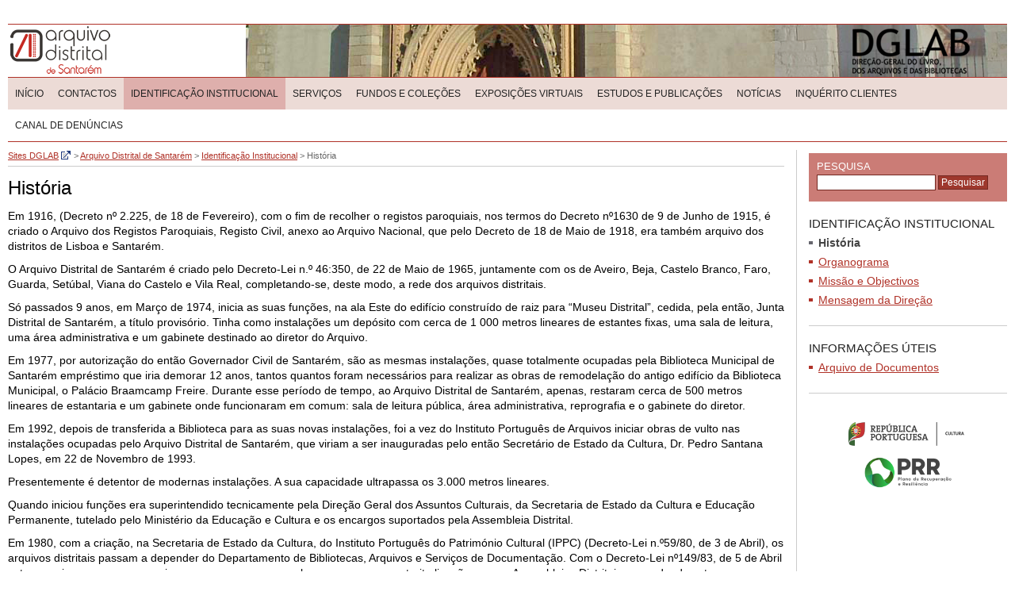

--- FILE ---
content_type: text/html; charset=UTF-8
request_url: https://adstr.dglab.gov.pt/identificacao-institucional/historia/
body_size: 11356
content:
<!DOCTYPE html PUBLIC "-//W3C//DTD XHTML 1.0 Transitional//EN" "http://www.w3.org/TR/xhtml1/DTD/xhtml1-transitional.dtd">
<html xmlns="http://www.w3.org/1999/xhtml" dir="ltr" lang="pt-PT" prefix="og: https://ogp.me/ns#"xml:lang="pt-PT">

<head profile="http://gmpg.org/xfn/11">
<meta http-equiv="Content-Type" content="text/html; charset=UTF-8" />

<meta="description" content="Arquivo Distrital de Santar&eacute;m" />
<meta name="language" content="pt" />
<meta name="keywords" content="arquivo, distrital, santar&eacute;m" />


<link rel="stylesheet" href="https://adstr.dglab.gov.pt/wp-content/themes/adstr/css/master.css" type="text/css" media="screen" />
<link rel="stylesheet" href="https://adstr.dglab.gov.pt/wp-content/themes/adstr/css/print.css" type="text/css" media="print" />
<link rel="stylesheet" href="https://adstr.dglab.gov.pt/wp-content/themes/adstr/css/iconize.css" type="text/css" media="screen" />
<!--[if lt IE 7]>
	<link rel="stylesheet" href="https://adstr.dglab.gov.pt/wp-content/themes/adstr/css/ie6.css" type="text/css" title="IE6 Hacks" media="screen" />	
<![endif]-->
<!--[if IE 7]>
	<link rel="stylesheet" href="https://adstr.dglab.gov.pt/wp-content/themes/adstr/css/ie7.css" type="text/css" title="IE7 Hacks" media="screen" />	
<![endif]-->

<link rel="alternate" type="application/rss+xml" title="Feed RSS das Notícias do Arquivo Distrital de Santarém" href="https://adstr.dglab.gov.pt/feed/" />
<link rel="pingback" href="https://adstr.dglab.gov.pt/xmlrpc.php" />
<link rel="shortcut icon" type="image/x-icon" href="https://adstr.dglab.gov.pt/wp-content/themes/adstr/favicon.ico" />


		<!-- All in One SEO 4.5.6 - aioseo.com -->
		<title>História | Arquivo Distrital de Santarém</title>
		<meta name="description" content="Em 1916, (Decreto nº 2.225, de 18 de Fevereiro), com o fim de recolher o registos paroquiais, nos termos do Decreto nº1630 de 9 de Junho de 1915, é criado o Arquivo dos Registos Paroquiais, Registo Civil, anexo ao Arquivo Nacional, que pelo Decreto de 18 de Maio de 1918, era também arquivo dos distritos" />
		<meta name="robots" content="max-image-preview:large" />
		<link rel="canonical" href="https://adstr.dglab.gov.pt/identificacao-institucional/historia/" />
		<meta name="generator" content="All in One SEO (AIOSEO) 4.5.6" />
		<meta property="og:locale" content="pt_PT" />
		<meta property="og:site_name" content="Arquivo Distrital de Santarém | Mais um site Sites DGLAB" />
		<meta property="og:type" content="article" />
		<meta property="og:title" content="História | Arquivo Distrital de Santarém" />
		<meta property="og:description" content="Em 1916, (Decreto nº 2.225, de 18 de Fevereiro), com o fim de recolher o registos paroquiais, nos termos do Decreto nº1630 de 9 de Junho de 1915, é criado o Arquivo dos Registos Paroquiais, Registo Civil, anexo ao Arquivo Nacional, que pelo Decreto de 18 de Maio de 1918, era também arquivo dos distritos" />
		<meta property="og:url" content="https://adstr.dglab.gov.pt/identificacao-institucional/historia/" />
		<meta property="article:published_time" content="2008-09-22T14:31:30+00:00" />
		<meta property="article:modified_time" content="2019-07-19T11:20:40+00:00" />
		<meta name="twitter:card" content="summary" />
		<meta name="twitter:title" content="História | Arquivo Distrital de Santarém" />
		<meta name="twitter:description" content="Em 1916, (Decreto nº 2.225, de 18 de Fevereiro), com o fim de recolher o registos paroquiais, nos termos do Decreto nº1630 de 9 de Junho de 1915, é criado o Arquivo dos Registos Paroquiais, Registo Civil, anexo ao Arquivo Nacional, que pelo Decreto de 18 de Maio de 1918, era também arquivo dos distritos" />
		<script type="application/ld+json" class="aioseo-schema">
			{"@context":"https:\/\/schema.org","@graph":[{"@type":"BreadcrumbList","@id":"https:\/\/adstr.dglab.gov.pt\/identificacao-institucional\/historia\/#breadcrumblist","itemListElement":[{"@type":"ListItem","@id":"https:\/\/adstr.dglab.gov.pt\/#listItem","position":1,"name":"In\u00edcio","item":"https:\/\/adstr.dglab.gov.pt\/","nextItem":"https:\/\/adstr.dglab.gov.pt\/identificacao-institucional\/#listItem"},{"@type":"ListItem","@id":"https:\/\/adstr.dglab.gov.pt\/identificacao-institucional\/#listItem","position":2,"name":"Identifica\u00e7\u00e3o Institucional","item":"https:\/\/adstr.dglab.gov.pt\/identificacao-institucional\/","nextItem":"https:\/\/adstr.dglab.gov.pt\/identificacao-institucional\/historia\/#listItem","previousItem":"https:\/\/adstr.dglab.gov.pt\/#listItem"},{"@type":"ListItem","@id":"https:\/\/adstr.dglab.gov.pt\/identificacao-institucional\/historia\/#listItem","position":3,"name":"Hist\u00f3ria","previousItem":"https:\/\/adstr.dglab.gov.pt\/identificacao-institucional\/#listItem"}]},{"@type":"Organization","@id":"https:\/\/adstr.dglab.gov.pt\/#organization","name":"Arquivo Distrital de Santar\u00e9m","url":"https:\/\/adstr.dglab.gov.pt\/"},{"@type":"WebPage","@id":"https:\/\/adstr.dglab.gov.pt\/identificacao-institucional\/historia\/#webpage","url":"https:\/\/adstr.dglab.gov.pt\/identificacao-institucional\/historia\/","name":"Hist\u00f3ria | Arquivo Distrital de Santar\u00e9m","description":"Em 1916, (Decreto n\u00ba 2.225, de 18 de Fevereiro), com o fim de recolher o registos paroquiais, nos termos do Decreto n\u00ba1630 de 9 de Junho de 1915, \u00e9 criado o Arquivo dos Registos Paroquiais, Registo Civil, anexo ao Arquivo Nacional, que pelo Decreto de 18 de Maio de 1918, era tamb\u00e9m arquivo dos distritos","inLanguage":"pt-PT","isPartOf":{"@id":"https:\/\/adstr.dglab.gov.pt\/#website"},"breadcrumb":{"@id":"https:\/\/adstr.dglab.gov.pt\/identificacao-institucional\/historia\/#breadcrumblist"},"datePublished":"2008-09-22T14:31:30+00:00","dateModified":"2019-07-19T11:20:40+00:00"},{"@type":"WebSite","@id":"https:\/\/adstr.dglab.gov.pt\/#website","url":"https:\/\/adstr.dglab.gov.pt\/","name":"Arquivo Distrital de Santar\u00e9m","description":"Mais um site Sites DGLAB","inLanguage":"pt-PT","publisher":{"@id":"https:\/\/adstr.dglab.gov.pt\/#organization"}}]}
		</script>
		<!-- All in One SEO -->

<link rel='dns-prefetch' href='//www.googletagmanager.com' />
<script type="text/javascript">
/* <![CDATA[ */
window._wpemojiSettings = {"baseUrl":"https:\/\/s.w.org\/images\/core\/emoji\/14.0.0\/72x72\/","ext":".png","svgUrl":"https:\/\/s.w.org\/images\/core\/emoji\/14.0.0\/svg\/","svgExt":".svg","source":{"concatemoji":"https:\/\/adstr.dglab.gov.pt\/wp-includes\/js\/wp-emoji-release.min.js?ver=6.4.7"}};
/*! This file is auto-generated */
!function(i,n){var o,s,e;function c(e){try{var t={supportTests:e,timestamp:(new Date).valueOf()};sessionStorage.setItem(o,JSON.stringify(t))}catch(e){}}function p(e,t,n){e.clearRect(0,0,e.canvas.width,e.canvas.height),e.fillText(t,0,0);var t=new Uint32Array(e.getImageData(0,0,e.canvas.width,e.canvas.height).data),r=(e.clearRect(0,0,e.canvas.width,e.canvas.height),e.fillText(n,0,0),new Uint32Array(e.getImageData(0,0,e.canvas.width,e.canvas.height).data));return t.every(function(e,t){return e===r[t]})}function u(e,t,n){switch(t){case"flag":return n(e,"\ud83c\udff3\ufe0f\u200d\u26a7\ufe0f","\ud83c\udff3\ufe0f\u200b\u26a7\ufe0f")?!1:!n(e,"\ud83c\uddfa\ud83c\uddf3","\ud83c\uddfa\u200b\ud83c\uddf3")&&!n(e,"\ud83c\udff4\udb40\udc67\udb40\udc62\udb40\udc65\udb40\udc6e\udb40\udc67\udb40\udc7f","\ud83c\udff4\u200b\udb40\udc67\u200b\udb40\udc62\u200b\udb40\udc65\u200b\udb40\udc6e\u200b\udb40\udc67\u200b\udb40\udc7f");case"emoji":return!n(e,"\ud83e\udef1\ud83c\udffb\u200d\ud83e\udef2\ud83c\udfff","\ud83e\udef1\ud83c\udffb\u200b\ud83e\udef2\ud83c\udfff")}return!1}function f(e,t,n){var r="undefined"!=typeof WorkerGlobalScope&&self instanceof WorkerGlobalScope?new OffscreenCanvas(300,150):i.createElement("canvas"),a=r.getContext("2d",{willReadFrequently:!0}),o=(a.textBaseline="top",a.font="600 32px Arial",{});return e.forEach(function(e){o[e]=t(a,e,n)}),o}function t(e){var t=i.createElement("script");t.src=e,t.defer=!0,i.head.appendChild(t)}"undefined"!=typeof Promise&&(o="wpEmojiSettingsSupports",s=["flag","emoji"],n.supports={everything:!0,everythingExceptFlag:!0},e=new Promise(function(e){i.addEventListener("DOMContentLoaded",e,{once:!0})}),new Promise(function(t){var n=function(){try{var e=JSON.parse(sessionStorage.getItem(o));if("object"==typeof e&&"number"==typeof e.timestamp&&(new Date).valueOf()<e.timestamp+604800&&"object"==typeof e.supportTests)return e.supportTests}catch(e){}return null}();if(!n){if("undefined"!=typeof Worker&&"undefined"!=typeof OffscreenCanvas&&"undefined"!=typeof URL&&URL.createObjectURL&&"undefined"!=typeof Blob)try{var e="postMessage("+f.toString()+"("+[JSON.stringify(s),u.toString(),p.toString()].join(",")+"));",r=new Blob([e],{type:"text/javascript"}),a=new Worker(URL.createObjectURL(r),{name:"wpTestEmojiSupports"});return void(a.onmessage=function(e){c(n=e.data),a.terminate(),t(n)})}catch(e){}c(n=f(s,u,p))}t(n)}).then(function(e){for(var t in e)n.supports[t]=e[t],n.supports.everything=n.supports.everything&&n.supports[t],"flag"!==t&&(n.supports.everythingExceptFlag=n.supports.everythingExceptFlag&&n.supports[t]);n.supports.everythingExceptFlag=n.supports.everythingExceptFlag&&!n.supports.flag,n.DOMReady=!1,n.readyCallback=function(){n.DOMReady=!0}}).then(function(){return e}).then(function(){var e;n.supports.everything||(n.readyCallback(),(e=n.source||{}).concatemoji?t(e.concatemoji):e.wpemoji&&e.twemoji&&(t(e.twemoji),t(e.wpemoji)))}))}((window,document),window._wpemojiSettings);
/* ]]> */
</script>
<style id='wp-emoji-styles-inline-css' type='text/css'>

	img.wp-smiley, img.emoji {
		display: inline !important;
		border: none !important;
		box-shadow: none !important;
		height: 1em !important;
		width: 1em !important;
		margin: 0 0.07em !important;
		vertical-align: -0.1em !important;
		background: none !important;
		padding: 0 !important;
	}
</style>
<link rel='stylesheet' id='wp-block-library-css' href='https://adstr.dglab.gov.pt/wp-includes/css/dist/block-library/style.min.css?ver=6.4.7' type='text/css' media='all' />
<style id='wp-block-library-inline-css' type='text/css'>
.has-text-align-justify{text-align:justify;}
</style>
<link rel='stylesheet' id='mediaelement-css' href='https://adstr.dglab.gov.pt/wp-includes/js/mediaelement/mediaelementplayer-legacy.min.css?ver=4.2.17' type='text/css' media='all' />
<link rel='stylesheet' id='wp-mediaelement-css' href='https://adstr.dglab.gov.pt/wp-includes/js/mediaelement/wp-mediaelement.min.css?ver=6.4.7' type='text/css' media='all' />
<style id='jetpack-sharing-buttons-style-inline-css' type='text/css'>
.jetpack-sharing-buttons__services-list{display:flex;flex-direction:row;flex-wrap:wrap;gap:0;list-style-type:none;margin:5px;padding:0}.jetpack-sharing-buttons__services-list.has-small-icon-size{font-size:12px}.jetpack-sharing-buttons__services-list.has-normal-icon-size{font-size:16px}.jetpack-sharing-buttons__services-list.has-large-icon-size{font-size:24px}.jetpack-sharing-buttons__services-list.has-huge-icon-size{font-size:36px}@media print{.jetpack-sharing-buttons__services-list{display:none!important}}ul.jetpack-sharing-buttons__services-list.has-background{padding:1.25em 2.375em}
</style>
<style id='classic-theme-styles-inline-css' type='text/css'>
/*! This file is auto-generated */
.wp-block-button__link{color:#fff;background-color:#32373c;border-radius:9999px;box-shadow:none;text-decoration:none;padding:calc(.667em + 2px) calc(1.333em + 2px);font-size:1.125em}.wp-block-file__button{background:#32373c;color:#fff;text-decoration:none}
</style>
<style id='global-styles-inline-css' type='text/css'>
body{--wp--preset--color--black: #000000;--wp--preset--color--cyan-bluish-gray: #abb8c3;--wp--preset--color--white: #ffffff;--wp--preset--color--pale-pink: #f78da7;--wp--preset--color--vivid-red: #cf2e2e;--wp--preset--color--luminous-vivid-orange: #ff6900;--wp--preset--color--luminous-vivid-amber: #fcb900;--wp--preset--color--light-green-cyan: #7bdcb5;--wp--preset--color--vivid-green-cyan: #00d084;--wp--preset--color--pale-cyan-blue: #8ed1fc;--wp--preset--color--vivid-cyan-blue: #0693e3;--wp--preset--color--vivid-purple: #9b51e0;--wp--preset--gradient--vivid-cyan-blue-to-vivid-purple: linear-gradient(135deg,rgba(6,147,227,1) 0%,rgb(155,81,224) 100%);--wp--preset--gradient--light-green-cyan-to-vivid-green-cyan: linear-gradient(135deg,rgb(122,220,180) 0%,rgb(0,208,130) 100%);--wp--preset--gradient--luminous-vivid-amber-to-luminous-vivid-orange: linear-gradient(135deg,rgba(252,185,0,1) 0%,rgba(255,105,0,1) 100%);--wp--preset--gradient--luminous-vivid-orange-to-vivid-red: linear-gradient(135deg,rgba(255,105,0,1) 0%,rgb(207,46,46) 100%);--wp--preset--gradient--very-light-gray-to-cyan-bluish-gray: linear-gradient(135deg,rgb(238,238,238) 0%,rgb(169,184,195) 100%);--wp--preset--gradient--cool-to-warm-spectrum: linear-gradient(135deg,rgb(74,234,220) 0%,rgb(151,120,209) 20%,rgb(207,42,186) 40%,rgb(238,44,130) 60%,rgb(251,105,98) 80%,rgb(254,248,76) 100%);--wp--preset--gradient--blush-light-purple: linear-gradient(135deg,rgb(255,206,236) 0%,rgb(152,150,240) 100%);--wp--preset--gradient--blush-bordeaux: linear-gradient(135deg,rgb(254,205,165) 0%,rgb(254,45,45) 50%,rgb(107,0,62) 100%);--wp--preset--gradient--luminous-dusk: linear-gradient(135deg,rgb(255,203,112) 0%,rgb(199,81,192) 50%,rgb(65,88,208) 100%);--wp--preset--gradient--pale-ocean: linear-gradient(135deg,rgb(255,245,203) 0%,rgb(182,227,212) 50%,rgb(51,167,181) 100%);--wp--preset--gradient--electric-grass: linear-gradient(135deg,rgb(202,248,128) 0%,rgb(113,206,126) 100%);--wp--preset--gradient--midnight: linear-gradient(135deg,rgb(2,3,129) 0%,rgb(40,116,252) 100%);--wp--preset--font-size--small: 13px;--wp--preset--font-size--medium: 20px;--wp--preset--font-size--large: 36px;--wp--preset--font-size--x-large: 42px;--wp--preset--spacing--20: 0.44rem;--wp--preset--spacing--30: 0.67rem;--wp--preset--spacing--40: 1rem;--wp--preset--spacing--50: 1.5rem;--wp--preset--spacing--60: 2.25rem;--wp--preset--spacing--70: 3.38rem;--wp--preset--spacing--80: 5.06rem;--wp--preset--shadow--natural: 6px 6px 9px rgba(0, 0, 0, 0.2);--wp--preset--shadow--deep: 12px 12px 50px rgba(0, 0, 0, 0.4);--wp--preset--shadow--sharp: 6px 6px 0px rgba(0, 0, 0, 0.2);--wp--preset--shadow--outlined: 6px 6px 0px -3px rgba(255, 255, 255, 1), 6px 6px rgba(0, 0, 0, 1);--wp--preset--shadow--crisp: 6px 6px 0px rgba(0, 0, 0, 1);}:where(.is-layout-flex){gap: 0.5em;}:where(.is-layout-grid){gap: 0.5em;}body .is-layout-flow > .alignleft{float: left;margin-inline-start: 0;margin-inline-end: 2em;}body .is-layout-flow > .alignright{float: right;margin-inline-start: 2em;margin-inline-end: 0;}body .is-layout-flow > .aligncenter{margin-left: auto !important;margin-right: auto !important;}body .is-layout-constrained > .alignleft{float: left;margin-inline-start: 0;margin-inline-end: 2em;}body .is-layout-constrained > .alignright{float: right;margin-inline-start: 2em;margin-inline-end: 0;}body .is-layout-constrained > .aligncenter{margin-left: auto !important;margin-right: auto !important;}body .is-layout-constrained > :where(:not(.alignleft):not(.alignright):not(.alignfull)){max-width: var(--wp--style--global--content-size);margin-left: auto !important;margin-right: auto !important;}body .is-layout-constrained > .alignwide{max-width: var(--wp--style--global--wide-size);}body .is-layout-flex{display: flex;}body .is-layout-flex{flex-wrap: wrap;align-items: center;}body .is-layout-flex > *{margin: 0;}body .is-layout-grid{display: grid;}body .is-layout-grid > *{margin: 0;}:where(.wp-block-columns.is-layout-flex){gap: 2em;}:where(.wp-block-columns.is-layout-grid){gap: 2em;}:where(.wp-block-post-template.is-layout-flex){gap: 1.25em;}:where(.wp-block-post-template.is-layout-grid){gap: 1.25em;}.has-black-color{color: var(--wp--preset--color--black) !important;}.has-cyan-bluish-gray-color{color: var(--wp--preset--color--cyan-bluish-gray) !important;}.has-white-color{color: var(--wp--preset--color--white) !important;}.has-pale-pink-color{color: var(--wp--preset--color--pale-pink) !important;}.has-vivid-red-color{color: var(--wp--preset--color--vivid-red) !important;}.has-luminous-vivid-orange-color{color: var(--wp--preset--color--luminous-vivid-orange) !important;}.has-luminous-vivid-amber-color{color: var(--wp--preset--color--luminous-vivid-amber) !important;}.has-light-green-cyan-color{color: var(--wp--preset--color--light-green-cyan) !important;}.has-vivid-green-cyan-color{color: var(--wp--preset--color--vivid-green-cyan) !important;}.has-pale-cyan-blue-color{color: var(--wp--preset--color--pale-cyan-blue) !important;}.has-vivid-cyan-blue-color{color: var(--wp--preset--color--vivid-cyan-blue) !important;}.has-vivid-purple-color{color: var(--wp--preset--color--vivid-purple) !important;}.has-black-background-color{background-color: var(--wp--preset--color--black) !important;}.has-cyan-bluish-gray-background-color{background-color: var(--wp--preset--color--cyan-bluish-gray) !important;}.has-white-background-color{background-color: var(--wp--preset--color--white) !important;}.has-pale-pink-background-color{background-color: var(--wp--preset--color--pale-pink) !important;}.has-vivid-red-background-color{background-color: var(--wp--preset--color--vivid-red) !important;}.has-luminous-vivid-orange-background-color{background-color: var(--wp--preset--color--luminous-vivid-orange) !important;}.has-luminous-vivid-amber-background-color{background-color: var(--wp--preset--color--luminous-vivid-amber) !important;}.has-light-green-cyan-background-color{background-color: var(--wp--preset--color--light-green-cyan) !important;}.has-vivid-green-cyan-background-color{background-color: var(--wp--preset--color--vivid-green-cyan) !important;}.has-pale-cyan-blue-background-color{background-color: var(--wp--preset--color--pale-cyan-blue) !important;}.has-vivid-cyan-blue-background-color{background-color: var(--wp--preset--color--vivid-cyan-blue) !important;}.has-vivid-purple-background-color{background-color: var(--wp--preset--color--vivid-purple) !important;}.has-black-border-color{border-color: var(--wp--preset--color--black) !important;}.has-cyan-bluish-gray-border-color{border-color: var(--wp--preset--color--cyan-bluish-gray) !important;}.has-white-border-color{border-color: var(--wp--preset--color--white) !important;}.has-pale-pink-border-color{border-color: var(--wp--preset--color--pale-pink) !important;}.has-vivid-red-border-color{border-color: var(--wp--preset--color--vivid-red) !important;}.has-luminous-vivid-orange-border-color{border-color: var(--wp--preset--color--luminous-vivid-orange) !important;}.has-luminous-vivid-amber-border-color{border-color: var(--wp--preset--color--luminous-vivid-amber) !important;}.has-light-green-cyan-border-color{border-color: var(--wp--preset--color--light-green-cyan) !important;}.has-vivid-green-cyan-border-color{border-color: var(--wp--preset--color--vivid-green-cyan) !important;}.has-pale-cyan-blue-border-color{border-color: var(--wp--preset--color--pale-cyan-blue) !important;}.has-vivid-cyan-blue-border-color{border-color: var(--wp--preset--color--vivid-cyan-blue) !important;}.has-vivid-purple-border-color{border-color: var(--wp--preset--color--vivid-purple) !important;}.has-vivid-cyan-blue-to-vivid-purple-gradient-background{background: var(--wp--preset--gradient--vivid-cyan-blue-to-vivid-purple) !important;}.has-light-green-cyan-to-vivid-green-cyan-gradient-background{background: var(--wp--preset--gradient--light-green-cyan-to-vivid-green-cyan) !important;}.has-luminous-vivid-amber-to-luminous-vivid-orange-gradient-background{background: var(--wp--preset--gradient--luminous-vivid-amber-to-luminous-vivid-orange) !important;}.has-luminous-vivid-orange-to-vivid-red-gradient-background{background: var(--wp--preset--gradient--luminous-vivid-orange-to-vivid-red) !important;}.has-very-light-gray-to-cyan-bluish-gray-gradient-background{background: var(--wp--preset--gradient--very-light-gray-to-cyan-bluish-gray) !important;}.has-cool-to-warm-spectrum-gradient-background{background: var(--wp--preset--gradient--cool-to-warm-spectrum) !important;}.has-blush-light-purple-gradient-background{background: var(--wp--preset--gradient--blush-light-purple) !important;}.has-blush-bordeaux-gradient-background{background: var(--wp--preset--gradient--blush-bordeaux) !important;}.has-luminous-dusk-gradient-background{background: var(--wp--preset--gradient--luminous-dusk) !important;}.has-pale-ocean-gradient-background{background: var(--wp--preset--gradient--pale-ocean) !important;}.has-electric-grass-gradient-background{background: var(--wp--preset--gradient--electric-grass) !important;}.has-midnight-gradient-background{background: var(--wp--preset--gradient--midnight) !important;}.has-small-font-size{font-size: var(--wp--preset--font-size--small) !important;}.has-medium-font-size{font-size: var(--wp--preset--font-size--medium) !important;}.has-large-font-size{font-size: var(--wp--preset--font-size--large) !important;}.has-x-large-font-size{font-size: var(--wp--preset--font-size--x-large) !important;}
.wp-block-navigation a:where(:not(.wp-element-button)){color: inherit;}
:where(.wp-block-post-template.is-layout-flex){gap: 1.25em;}:where(.wp-block-post-template.is-layout-grid){gap: 1.25em;}
:where(.wp-block-columns.is-layout-flex){gap: 2em;}:where(.wp-block-columns.is-layout-grid){gap: 2em;}
.wp-block-pullquote{font-size: 1.5em;line-height: 1.6;}
</style>
<link rel='stylesheet' id='contact-form-7-css' href='https://adstr.dglab.gov.pt/wp-content/plugins/contact-form-7/includes/css/styles.css?ver=5.8.7' type='text/css' media='all' />
<link rel='stylesheet' id='foobox-free-min-css' href='https://adstr.dglab.gov.pt/wp-content/plugins/foobox-image-lightbox/free/css/foobox.free.min.css?ver=2.7.27' type='text/css' media='all' />
<link rel='stylesheet' id='bg-shce-genericons-css' href='https://adstr.dglab.gov.pt/wp-content/plugins/show-hidecollapse-expand/assets/css/genericons/genericons.css?ver=6.4.7' type='text/css' media='all' />
<link rel='stylesheet' id='bg-show-hide-css' href='https://adstr.dglab.gov.pt/wp-content/plugins/show-hidecollapse-expand/assets/css/bg-show-hide.css?ver=6.4.7' type='text/css' media='all' />
<link rel='stylesheet' id='page-list-style-css' href='https://adstr.dglab.gov.pt/wp-content/plugins/sitemap/css/page-list.css?ver=4.3' type='text/css' media='all' />
<link rel='stylesheet' id='sm-style-css' href='https://adstr.dglab.gov.pt/wp-content/plugins/wp-show-more/wpsm-style.css?ver=6.4.7' type='text/css' media='all' />
<link rel='stylesheet' id='dashicons-css' href='https://adstr.dglab.gov.pt/wp-includes/css/dashicons.min.css?ver=6.4.7' type='text/css' media='all' />
<link rel='stylesheet' id='cleaner-gallery-css' href='https://adstr.dglab.gov.pt/wp-content/plugins/cleaner-gallery/css/gallery.min.css?ver=20130526' type='text/css' media='all' />
<link rel='stylesheet' id='__EPYT__style-css' href='https://adstr.dglab.gov.pt/wp-content/plugins/youtube-embed-plus/styles/ytprefs.min.css?ver=14.2.1' type='text/css' media='all' />
<style id='__EPYT__style-inline-css' type='text/css'>

                .epyt-gallery-thumb {
                        width: 33.333%;
                }
                
</style>
<script type="text/javascript" src="https://adstr.dglab.gov.pt/wp-content/plugins/jquery-updater/js/jquery-3.7.1.min.js?ver=3.7.1" id="jquery-core-js"></script>
<script type="text/javascript" src="https://adstr.dglab.gov.pt/wp-content/plugins/jquery-updater/js/jquery-migrate-3.4.1.min.js?ver=3.4.1" id="jquery-migrate-js"></script>
<script type="text/javascript" id="foobox-free-min-js-before">
/* <![CDATA[ */
/* Run FooBox FREE (v2.7.27) */
var FOOBOX = window.FOOBOX = {
	ready: true,
	disableOthers: false,
	o: {wordpress: { enabled: true }, countMessage:'image %index of %total', captions: { dataTitle: ["captionTitle","title"], dataDesc: ["captionDesc","description"] }, excludes:'.fbx-link,.nofoobox,.nolightbox,a[href*="pinterest.com/pin/create/button/"]', affiliate : { enabled: false }},
	selectors: [
		".foogallery-container.foogallery-lightbox-foobox", ".foogallery-container.foogallery-lightbox-foobox-free", ".gallery", ".wp-block-gallery", ".wp-caption", ".wp-block-image", "a:has(img[class*=wp-image-])", ".foobox"
	],
	pre: function( $ ){
		// Custom JavaScript (Pre)
		
	},
	post: function( $ ){
		// Custom JavaScript (Post)
		
		// Custom Captions Code
		
	},
	custom: function( $ ){
		// Custom Extra JS
		
	}
};
/* ]]> */
</script>
<script type="text/javascript" src="https://adstr.dglab.gov.pt/wp-content/plugins/foobox-image-lightbox/free/js/foobox.free.min.js?ver=2.7.27" id="foobox-free-min-js"></script>

<!-- Google tag (gtag.js) snippet added by Site Kit -->
<!-- Google Analytics snippet added by Site Kit -->
<script type="text/javascript" src="https://www.googletagmanager.com/gtag/js?id=G-ZMN649Y2BQ" id="google_gtagjs-js" async></script>
<script type="text/javascript" id="google_gtagjs-js-after">
/* <![CDATA[ */
window.dataLayer = window.dataLayer || [];function gtag(){dataLayer.push(arguments);}
gtag("set","linker",{"domains":["adstr.dglab.gov.pt"]});
gtag("js", new Date());
gtag("set", "developer_id.dZTNiMT", true);
gtag("config", "G-ZMN649Y2BQ");
/* ]]> */
</script>
<script type="text/javascript" id="__ytprefs__-js-extra">
/* <![CDATA[ */
var _EPYT_ = {"ajaxurl":"https:\/\/adstr.dglab.gov.pt\/wp-admin\/admin-ajax.php","security":"861b7568c7","gallery_scrolloffset":"20","eppathtoscripts":"https:\/\/adstr.dglab.gov.pt\/wp-content\/plugins\/youtube-embed-plus\/scripts\/","eppath":"https:\/\/adstr.dglab.gov.pt\/wp-content\/plugins\/youtube-embed-plus\/","epresponsiveselector":"[\"iframe.__youtube_prefs_widget__\"]","epdovol":"1","version":"14.2.1","evselector":"iframe.__youtube_prefs__[src], iframe[src*=\"youtube.com\/embed\/\"], iframe[src*=\"youtube-nocookie.com\/embed\/\"]","ajax_compat":"","maxres_facade":"eager","ytapi_load":"light","pause_others":"","stopMobileBuffer":"1","facade_mode":"","not_live_on_channel":"","vi_active":"","vi_js_posttypes":[]};
/* ]]> */
</script>
<script type="text/javascript" src="https://adstr.dglab.gov.pt/wp-content/plugins/youtube-embed-plus/scripts/ytprefs.min.js?ver=14.2.1" id="__ytprefs__-js"></script>
<link rel="https://api.w.org/" href="https://adstr.dglab.gov.pt/wp-json/" /><link rel="alternate" type="application/json" href="https://adstr.dglab.gov.pt/wp-json/wp/v2/pages/6" /><link rel="EditURI" type="application/rsd+xml" title="RSD" href="https://adstr.dglab.gov.pt/xmlrpc.php?rsd" />
<meta name="generator" content="WordPress 6.4.7" />
<link rel='shortlink' href='https://adstr.dglab.gov.pt/?p=6' />
<link rel="alternate" type="application/json+oembed" href="https://adstr.dglab.gov.pt/wp-json/oembed/1.0/embed?url=https%3A%2F%2Fadstr.dglab.gov.pt%2Fidentificacao-institucional%2Fhistoria%2F" />
<link rel="alternate" type="text/xml+oembed" href="https://adstr.dglab.gov.pt/wp-json/oembed/1.0/embed?url=https%3A%2F%2Fadstr.dglab.gov.pt%2Fidentificacao-institucional%2Fhistoria%2F&#038;format=xml" />
		<meta name="DC.publisher" content="Arquivo Distrital de Santarém" />
		<meta name="DC.publisher.url" content="http://adstr.dglab.gov.pt/" />
		<meta name="DC.title" content="História" />
		<meta name="DC.identifier" content="https://adstr.dglab.gov.pt/identificacao-institucional/historia/" />
		<meta name="DC.date.created" scheme="WTN8601" content="2008-09-22T14:31:30" />
		<meta name="DC.created" scheme="WTN8601" content="2008-09-22T14:31:30" />
		<meta name="DC.date" scheme="WTN8601" content="2008-09-22T14:31:30" />
		<meta name="DC.creator.name" content="adstradmin" />
		<meta name="DC.creator" content="adstradmin" />
		<meta name="DC.rights.rightsHolder" content="adstradmin" />		
		<meta name="DC.language" content="pt-PT" scheme="rfc1766" />
<meta name="generator" content="Site Kit by Google 1.170.0" /><script>
(function() {
	(function (i, s, o, g, r, a, m) {
		i['GoogleAnalyticsObject'] = r;
		i[r] = i[r] || function () {
				(i[r].q = i[r].q || []).push(arguments)
			}, i[r].l = 1 * new Date();
		a = s.createElement(o),
			m = s.getElementsByTagName(o)[0];
		a.async = 1;
		a.src = g;
		m.parentNode.insertBefore(a, m)
	})(window, document, 'script', 'https://google-analytics.com/analytics.js', 'ga');

	ga('create', 'G-ZMN649Y2BQ', 'auto');
			ga('send', 'pageview');
	})();
</script>
<link rel="icon" href="https://adstr.dglab.gov.pt/wp-content/uploads/sites/3/2023/04/cropped-logo_adstr-32x32.png" sizes="32x32" />
<link rel="icon" href="https://adstr.dglab.gov.pt/wp-content/uploads/sites/3/2023/04/cropped-logo_adstr-192x192.png" sizes="192x192" />
<link rel="apple-touch-icon" href="https://adstr.dglab.gov.pt/wp-content/uploads/sites/3/2023/04/cropped-logo_adstr-180x180.png" />
<meta name="msapplication-TileImage" content="https://adstr.dglab.gov.pt/wp-content/uploads/sites/3/2023/04/cropped-logo_adstr-270x270.png" />
<style type="text/css">/** Mega Menu CSS: fs **/</style>

<script src="https://adstr.dglab.gov.pt/wp-content/themes/dgarq/js/jquery.pack.js" type="text/javascript"></script>
<script type="text/javascript" charset="utf-8">
     jQuery.noConflict();
</script>
<script src="https://adstr.dglab.gov.pt/wp-content/themes/dgarq/js/jquery.bgiframe.js" type="text/javascript"></script>
<script src="https://adstr.dglab.gov.pt/wp-content/themes/dgarq/js/jquery.positionBy.js" type="text/javascript"></script>
<script src="https://adstr.dglab.gov.pt/wp-content/themes/dgarq/js/jquery.dimensions.js" type="text/javascript"></script>
<script src="https://adstr.dglab.gov.pt/wp-content/themes/dgarq/js/jquery.jdMenu.js" type="text/javascript"></script>
<script src="https://adstr.dglab.gov.pt/wp-content/themes/dgarq/js/dgarq.js" type="text/javascript"></script>


</head>
<body>
	<div id="acessibilidade">
		<a href="#contents" title="Saltar os menus e ir directamente para os conteúdos">Saltar os Menus</a>
	</div>
	
	<div id="header">
		<div id="logo"><h1><a href="http://adstr.dglab.gov.pt/" title="Ir para a página inicial do Arquivo Distrital de Santarém">Arquivo Distrital de Santarém</a></h1></div>
		<div id="header_img"></div>
	</div>

    <div id="menu" class="menu-principal-container"><ul id="menu-principal" class="jd_menu"><li id="menu-item-379" class="menu-item menu-item-type-post_type menu-item-object-page menu-item-home menu-item-379"><a href="https://adstr.dglab.gov.pt/">Início</a></li>
<li id="menu-item-380" class="menu-item menu-item-type-post_type menu-item-object-page menu-item-380"><a href="https://adstr.dglab.gov.pt/contactos/">Contactos</a></li>
<li id="menu-item-381" class="menu-item menu-item-type-post_type menu-item-object-page current-page-ancestor current-menu-ancestor current-menu-parent current-page-parent current_page_parent current_page_ancestor menu-item-has-children menu-item-381"><a href="https://adstr.dglab.gov.pt/identificacao-institucional/">Identificação Institucional</a>
<ul class="sub-menu">
	<li id="menu-item-382" class="menu-item menu-item-type-post_type menu-item-object-page current-menu-item page_item page-item-6 current_page_item menu-item-382"><a href="https://adstr.dglab.gov.pt/identificacao-institucional/historia/" aria-current="page">História</a></li>
	<li id="menu-item-383" class="menu-item menu-item-type-post_type menu-item-object-page menu-item-383"><a href="https://adstr.dglab.gov.pt/identificacao-institucional/organograma/">Organograma</a></li>
	<li id="menu-item-384" class="menu-item menu-item-type-post_type menu-item-object-page menu-item-384"><a href="https://adstr.dglab.gov.pt/identificacao-institucional/missao-e-objectivos/">Missão e Objectivos</a></li>
	<li id="menu-item-385" class="menu-item menu-item-type-post_type menu-item-object-page menu-item-385"><a href="https://adstr.dglab.gov.pt/identificacao-institucional/mensagme-da-direccao/">Mensagem da Direção</a></li>
</ul>
</li>
<li id="menu-item-386" class="menu-item menu-item-type-post_type menu-item-object-page menu-item-has-children menu-item-386"><a href="https://adstr.dglab.gov.pt/servicos/">Serviços</a>
<ul class="sub-menu">
	<li id="menu-item-809" class="menu-item menu-item-type-post_type menu-item-object-page menu-item-809"><a href="https://adstr.dglab.gov.pt/servicos/servicos-em-linha/">Serviços em linha</a></li>
	<li id="menu-item-387" class="menu-item menu-item-type-post_type menu-item-object-page menu-item-387"><a href="https://adstr.dglab.gov.pt/servicos/leitura-e-referencia/">Leitura e Referência</a></li>
	<li id="menu-item-391" class="menu-item menu-item-type-post_type menu-item-object-page menu-item-391"><a href="https://adstr.dglab.gov.pt/servicos/visitas/">Visitas</a></li>
	<li id="menu-item-393" class="menu-item menu-item-type-post_type menu-item-object-page menu-item-393"><a href="https://adstr.dglab.gov.pt/servicos/aquisicoes/">Aquisições</a></li>
</ul>
</li>
<li id="menu-item-394" class="menu-item menu-item-type-post_type menu-item-object-page menu-item-has-children menu-item-394"><a href="https://adstr.dglab.gov.pt/fundos-e-coleccoes/">Fundos e Coleções</a>
<ul class="sub-menu">
	<li id="menu-item-767" class="menu-item menu-item-type-post_type menu-item-object-page menu-item-767"><a href="https://adstr.dglab.gov.pt/fundos-e-coleccoes/paroquiais-2/">PAROQUIAIS</a></li>
	<li id="menu-item-825" class="menu-item menu-item-type-post_type menu-item-object-page menu-item-825"><a href="https://adstr.dglab.gov.pt/fundos-e-coleccoes/notariais/">NOTARIAIS</a></li>
</ul>
</li>
<li id="menu-item-1173" class="menu-item menu-item-type-post_type menu-item-object-page menu-item-1173"><a href="https://adstr.dglab.gov.pt/exposicoes-vituais/">Exposições virtuais</a></li>
<li id="menu-item-3258" class="menu-item menu-item-type-post_type menu-item-object-page menu-item-3258"><a href="https://adstr.dglab.gov.pt/estudos-e-publicacoes/">Estudos e Publicações</a></li>
<li id="menu-item-395" class="menu-item menu-item-type-post_type menu-item-object-page menu-item-395"><a href="https://adstr.dglab.gov.pt/noticias/">Notícias</a></li>
<li id="menu-item-396" class="menu-item menu-item-type-post_type menu-item-object-page menu-item-396"><a href="https://adstr.dglab.gov.pt/inquerito-clientes/">Inquérito Clientes</a></li>
<li id="menu-item-1986" class="menu-item menu-item-type-custom menu-item-object-custom menu-item-1986"><a href="https://dglab.gov.pt/canal-de-denuncias/">CANAL DE DENÚNCIAS</a></li>
</ul></div>
	<!-- <div id="menu"><ul class="jd_menu"></ul></div> -->
	
	<div id="main">
			<div id="contents">
			<div id="breadcrumbs">
				<p>
				<!-- Breadcrumb NavXT 7.3.0 -->
<span property="itemListElement" typeof="ListItem"><a property="item" typeof="WebPage" title="Go to Sites DGLAB." href="https://dglab.gov.pt" class="main-home" ><span property="name">Sites DGLAB</span></a><meta property="position" content="1"></span> &gt; <span property="itemListElement" typeof="ListItem"><a property="item" typeof="WebPage" title="Go to Arquivo Distrital de Santarém." href="https://adstr.dglab.gov.pt" class="home" ><span property="name">Arquivo Distrital de Santarém</span></a><meta property="position" content="2"></span> &gt; <span property="itemListElement" typeof="ListItem"><a property="item" typeof="WebPage" title="Go to Identificação Institucional." href="https://adstr.dglab.gov.pt/identificacao-institucional/" class="post post-page" ><span property="name">Identificação Institucional</span></a><meta property="position" content="3"></span> &gt; <span property="itemListElement" typeof="ListItem"><span property="name" class="post post-page current-item">História</span><meta property="url" content="https://adstr.dglab.gov.pt/identificacao-institucional/historia/"><meta property="position" content="4"></span>				</p>
			</div>
							<h1>História</h1>
				<p>Em 1916, (Decreto nº 2.225, de 18 de Fevereiro), com o fim de recolher o registos paroquiais, nos termos do Decreto nº1630 de 9 de Junho de 1915, é criado o Arquivo dos Registos Paroquiais, Registo Civil, anexo ao Arquivo Nacional, que pelo Decreto de 18 de Maio de 1918, era também arquivo dos distritos de Lisboa e Santarém.</p>
<p>O Arquivo Distrital de Santarém é criado pelo Decreto-Lei n.º 46:350, de 22 de Maio de 1965, juntamente com os de Aveiro, Beja, Castelo Branco, Faro, Guarda, Setúbal, Viana do Castelo e Vila Real, completando-se, deste modo, a rede dos arquivos distritais.</p>
<p>Só passados 9 anos, em Março de 1974, inicia as suas funções, na ala Este do edifício construído de raiz para “Museu Distrital”, cedida, pela então, Junta Distrital de Santarém, a título provisório. Tinha como instalações um depósito com cerca de 1 000 metros lineares de estantes fixas, uma sala de leitura, uma área administrativa e um gabinete destinado ao diretor do Arquivo.</p>
<p>Em 1977, por autorização do então Governador Civil de Santarém, são as mesmas instalações, quase totalmente ocupadas pela Biblioteca Municipal de Santarém empréstimo que iria demorar 12 anos, tantos quantos foram necessários para realizar as obras de remodelação do antigo edifício da Biblioteca Municipal, o Palácio Braamcamp Freire. Durante esse período de tempo, ao Arquivo Distrital de Santarém, apenas, restaram cerca de 500 metros lineares de estantaria e um gabinete onde funcionaram em comum: sala de leitura pública, área administrativa, reprografia e o gabinete do diretor.</p>
<p>Em 1992, depois de transferida a Biblioteca para as suas novas instalações, foi a vez do Instituto Português de Arquivos iniciar obras de vulto nas instalações ocupadas pelo Arquivo Distrital de Santarém, que viriam a ser inauguradas pelo então Secretário de Estado da Cultura, Dr. Pedro Santana Lopes, em 22 de Novembro de 1993.</p>
<p>Presentemente é detentor de modernas instalações. A sua capacidade ultrapassa os 3.000 metros lineares.</p>
<p>Quando iniciou funções era superintendido tecnicamente pela Direção Geral dos Assuntos Culturais, da Secretaria de Estado da Cultura e Educação Permanente, tutelado pelo Ministério da Educação e Cultura e os encargos suportados pela Assembleia Distrital.</p>
<p>Em 1980, com a criação, na Secretaria de Estado da Cultura, do Instituto Português do Património Cultural (IPPC) (Decreto-Lei n.º59/80, de 3 de Abril), os arquivos distritais passam a depender do Departamento de Bibliotecas, Arquivos e Serviços de Documentação. Com o Decreto-Lei nº149/83, de 5 de Abril este organismo passa a assumir os encargos com pessoal, mas sempre em estreita ligação com as Assembleias Distritais arrecadando estas as suas receitas. Esta ligação só deixa de existir, em 1988, com a criação do Instituto Português de Arquivos (IPA) (Decreto-Lei n.º152/88, de 29 de Abril), sob tutela da Secretaria de Estado da Cultura.</p>
<p>Em 1992, com a extinção do IPA, até Março de 2007 os arquivos distritais passam a depender do Instituto dos Arquivos Nacionais/Torre do Tombo (IAN/TT) (Decreto-Lei n.º106-G/92, de 1 de Junho), tutelados pelo Ministério da Cultura.</p>
<p>Em 2007 com a criação da Direcção-Geral de Arquivos (DGARQ), passaram a serviços seus dependentes, classificados de unidades orgânicas flexíveis de âmbito regional, com a mesma tutela (Decreto-Lei n.º93/2007, Portarias n.º372 e 394/2007, de 29 de Março), com competências definidas pelo Despacho (extracto) n.º18834/2007, de 22 de Junho.</p>
<p>No âmbito do PREMAC, em 2011 é extinto o Ministério da Cultura e os seus serviços de apoio integrados na Presidência do Conselho de Ministros, sob tutela do Secretário de Estado da Cultura na dependência direta do Primeiro Ministro. A Direção-Geral de Arquivos funde-se com a Direção-Geral do Livro e das Bibliotecas passando a designar-se Direção-Geral do Livro, dos Arquivos e das Bibliotecas (Decreto-Lei n.º 126-A/2011, de 29 de Dezembro).</p>
<p>A orgânica nuclear da Direcção-Geral do Livro, Arquivos e Bibliotecas foi publicada no DR, 1.ª série, n.º95, de 16 de maio de 2012 (Decreto-Lei n.º 103/2012, de 16 de maio).</p>
<p><a href="http://dre.pt/pdf1sdip/2012/05/09500/0253502537.pdf">http://dre.pt/pdf1sdip/2012/05/09500/0253502537.pdf</a></p>
<p>Em 2015 o Ministério foi restaurado, as suas funções alargadas continuando os seus serviços de apoio centralizados na Secretaria-Geral da Presidência do Conselho de Ministros.</p>
			
				<div class="clear"></div>

				<div id="info">
					<div class="updated">Última Actualização: 19 de Julho de 2019</div>
					<div class="social"> | <a href="#" class="print_link">Imprimir</a></div>
				</div>
			
		</div>
	</div>
		

			<div id="sidebar" class="pages">
			
			<form action="https://adstr.dglab.gov.pt/" method="get" id="pesquisa">
	<p><label for="query">Pesquisa</label><input type="text" name="s" id="query" class="query" /> <input type="submit" value="Pesquisar" class="submit" /></p>
</form>			
						<h2>Identificação Institucional</h2>			
							<ul>
			  		<li class="page_item page-item-6 current_page_item"><a href="https://adstr.dglab.gov.pt/identificacao-institucional/historia/" aria-current="page">História</a></li>
<li class="page_item page-item-8"><a href="https://adstr.dglab.gov.pt/identificacao-institucional/organograma/">Organograma</a></li>
<li class="page_item page-item-10"><a href="https://adstr.dglab.gov.pt/identificacao-institucional/missao-e-objectivos/">Missão e Objectivos</a></li>
<li class="page_item page-item-12"><a href="https://adstr.dglab.gov.pt/identificacao-institucional/mensagme-da-direccao/">Mensagem da Direção</a></li>
			  	</ul>
						
							<h2>Informações Úteis</h2>
			
				<ul>
					<li class="page_item page-item-36"><a href="https://adstr.dglab.gov.pt/informacoes-uteis/arquivo-de-documentos/">Arquivo de Documentos</a></li>
				</ul>
						
			<div id="mc"><p><a href="http://www.portugal.gov.pt/pt/ministerios/mc/equipa.aspx" title="Ir para o sítio do Ministério da Cultura">Ministério da Cultura</a></p></div>
			<div style="text-align: center;"><a href=" https://dglab.gov.pt/plano-de-recuperacao-e-resiliencia/" target="_blank" rel="noopener"><img class="center" src="http://dglab.gov.pt/wp-content/uploads/2024/03/PRR_Logotipos-black_hor-1-e1711538602645.png" alt="" width="110" height="" align="" /></a></div></p>

		</div>
		
<div id="footer">
	<p>&copy; 2026 - Arquivo Distrital de Santarém | <a href="/mapa-do-site">Mapa do Sítio</a> | <a href="/comentarios-e-sugestoes">Comentários e Sugestões</a> | <a href="/contactos" title="contatos">Contactos</a></p>
	
	<div id="logos">

		
		<div id="log_footer"><p><a href="http://www.log.pt">log - Open Source Consulting</a></p></div>
	</div>
</div>

						<script>
				;(function ( $, window, document, undefined ) {
					$(document).ready(function() {
								});
				})( jQuery, window, document );
				</script>
			<script type="text/javascript" src="https://adstr.dglab.gov.pt/wp-content/plugins/contact-form-7/includes/swv/js/index.js?ver=5.8.7" id="swv-js"></script>
<script type="text/javascript" id="contact-form-7-js-extra">
/* <![CDATA[ */
var wpcf7 = {"api":{"root":"https:\/\/adstr.dglab.gov.pt\/wp-json\/","namespace":"contact-form-7\/v1"}};
/* ]]> */
</script>
<script type="text/javascript" src="https://adstr.dglab.gov.pt/wp-content/plugins/contact-form-7/includes/js/index.js?ver=5.8.7" id="contact-form-7-js"></script>
<script type="text/javascript" src="https://adstr.dglab.gov.pt/wp-includes/js/jquery/ui/effect.min.js?ver=1.13.2" id="jquery-effects-core-js"></script>
<script type="text/javascript" src="https://adstr.dglab.gov.pt/wp-includes/js/jquery/ui/effect-slide.min.js?ver=1.13.2" id="jquery-effects-slide-js"></script>
<script type="text/javascript" src="https://adstr.dglab.gov.pt/wp-includes/js/jquery/ui/effect-highlight.min.js?ver=1.13.2" id="jquery-effects-highlight-js"></script>
<script type="text/javascript" src="https://adstr.dglab.gov.pt/wp-includes/js/jquery/ui/effect-fold.min.js?ver=1.13.2" id="jquery-effects-fold-js"></script>
<script type="text/javascript" src="https://adstr.dglab.gov.pt/wp-includes/js/jquery/ui/effect-blind.min.js?ver=1.13.2" id="jquery-effects-blind-js"></script>
<script type="text/javascript" id="bg-show-hide-script-js-extra">
/* <![CDATA[ */
var BG_SHCE_USE_EFFECTS = "0";
var BG_SHCE_TOGGLE_SPEED = "400";
var BG_SHCE_TOGGLE_OPTIONS = "none";
var BG_SHCE_TOGGLE_EFFECT = "blind";
/* ]]> */
</script>
<script type="text/javascript" src="https://adstr.dglab.gov.pt/wp-content/plugins/show-hidecollapse-expand/assets/js/bg-show-hide.js?ver=6.4.7" id="bg-show-hide-script-js"></script>
<script type="text/javascript" src="https://adstr.dglab.gov.pt/wp-content/plugins/wp-show-more/wpsm-script.js?ver=1.0.1" id="sm-script-js"></script>
<script type="text/javascript" src="https://adstr.dglab.gov.pt/wp-content/plugins/youtube-embed-plus/scripts/fitvids.min.js?ver=14.2.1" id="__ytprefsfitvids__-js"></script>
<script type="text/javascript" src="https://adstr.dglab.gov.pt/wp-includes/js/hoverIntent.min.js?ver=1.10.2" id="hoverIntent-js"></script>
<script type="text/javascript" id="megamenu-js-extra">
/* <![CDATA[ */
var megamenu = {"timeout":"300","interval":"100"};
/* ]]> */
</script>
<script type="text/javascript" src="https://adstr.dglab.gov.pt/wp-content/plugins/megamenu/js/maxmegamenu.js?ver=3.3.1" id="megamenu-js"></script>
		
<script type="text/javascript">
var gaJsHost = (("https:" == document.location.protocol) ? "https://ssl." : "http://www.");
document.write(unescape("%3Cscript src='" + gaJsHost + "google-analytics.com/ga.js' type='text/javascript'%3E%3C/script%3E"));
</script>
<script type="text/javascript">
try {
var pageTracker = _gat._getTracker("UA-6614981-15");
pageTracker._trackPageview();
} catch(err) {}</script>
		
</body>
</html>


--- FILE ---
content_type: text/css
request_url: https://adstr.dglab.gov.pt/wp-content/themes/adstr/css/master.css
body_size: 4701
content:
/*
Site: Arquivo Distrital
Autor: log, Open Source Consulting - www.log.pt
*/

/* 
Cores 
Para substituir as cores, fazer "find and replace" neste documento.
As cores utilizadas neste site sao as seguintes:

Links Laranja: #B03228;
Links (hover) Laranja Escuro: #76221C;
Barras Cinzentas: #ccc;
Barras Horizontais de cor: #B03228;

Cor de Fundo do Menu Principal: #ECDBD6;
Cor de Fundo do Menu Principal (hover) e dos links na barra lateral (hover): #DEAFAC;
Cor de Fundo do Menu Principal (hover dos submenus): #CB7C76;
Cor de Fundo do Menu Principal (item selecionado): #DEAFAC;

Cor de Fundo da Barra com a imagem: #010101;

Bordas dos inputs da pesquisa: #742922;
Cor de Fundo do botao de "submit" da pesquisa: #9E382D;
Cor de Fundo do botao de "submit" da pesquisa (hover): #822E27;

Cor de Fundo dos Formularios: #F3EFE9;
Bordas dos Inputs geral: #BEBBB6;
Bordas dos inputs (hover) geral: #222;
Cor de fundo dos inputs (hover) geral: #FBFFE6;
Cor de Fundo do botao de "submit" geral: #CAC5BC;
Borda do botao de "submit" geral: #9D9992;
Cor de fundo do botao de "submit" (hover) geral: #A29F99;

Cor de fundo da Caixa de Pesquisa na barra lateral: #CB7C76;
Cor de fundo da Caixa da Newsletter na barra lateral e da caixa de informacoes no fundo das paginas: #E8DBD6;

Borda dos inputs da newsletter: #BFBBB6;

*/


/* CSS Reset */
html, body, div, span, applet, object, iframe,
h1, h2, h3, h4, h5, h6, p, blockquote, pre,
a, abbr, acronym, address, big, cite, code,
del, dfn, em, font, img, ins, kbd, q, s, samp,
small, strike, strong, sub, sup, tt, var,
b, u, i, center,
dl, dt, dd, ol, ul, li,
fieldset, form, label, legend,
table, caption, tbody, tfoot, thead, tr, th, td {
	margin: 0;
	padding: 0;
	border: 0;
	outline: 0;
	font-size: 100%;
	vertical-align: baseline;
	background: transparent;
}
body {
	line-height: 1;
}
ol, ul {
	list-style: none;
}
blockquote, q {
	quotes: none;
}
blockquote:before, blockquote:after,
q:before, q:after {
	content: '';
	content: none;
}

:focus {
	outline: 0;
}

ins {
	text-decoration: none;
}
del {
	text-decoration: line-through;
}
input {
	margin:4px 0;
	padding:0;
}

/* tables still need 'cellspacing="0"' in the markup */
table {
	border-collapse: collapse;
	border-spacing: 0;
}

/* Now for the actual site styles */
body {
	margin:10px;
	padding:0;
	background:#fff;
	font-size:62.5%;
	font-family: Arial, Helvetica, Verdana, sans-serif;
	min-width:780px;
}

/* Misc */
.clear {
	clear:both;
	height:1%;
}

hr {
	clear:both;
	border:0;
	color:#ccc;
	background-color:#ccc;
	height:1px;
	margin:20px 0;
}

blockquote {
	margin-left:20px;
	color:#666;
}

/* Links */
a:link,
a:visited {
	color:#B03228;
	text-decoration:underline;
}
a:hover,
a:active,
a:focus {
	color:#76221C;
}

/* Containers */
#acessibilidade {
	display: block;
	width: 1px; 
	height: 1px; 
	overflow: hidden;
	position: absolute; 
	left: -999em;
}

#header {
	border-bottom:1px solid #B03228;
	border-top:1px solid #B03228;
	position:relative;
	height:66px;
	margin-top:30px;
}

#main,
#main2 {
	clear:both;
	float: left;
	width: 100%;
	border-top:1px solid #B03228;
	padding:10px 0;
	line-height:1.4;
}

#main2 {
	border-top:1px solid #ccc;
}

#contents,
#contents_home {
	margin-right: 265px; /*Set right margin to RightColumnWidth*/
	font-size:1.4em;
	padding:0 15px 0 0;
	border-right:1px solid #ccc;
}

#contents_home {
	border:none;
}

#contents {
	min-height:350px;
}

#sidebar{
	float: left;
	width: 250px; /*Width of right column in pixels*/
	margin: 15px 0 15px -250px; /*Set left margin to -(RightColumnWidth) */
	padding:0 0 5px;
}

#footer {
	clear:left;
	border-top:1px solid #ccc;
	margin:20px 0;
	padding:10px 0;
	color:#666;
	font-size:1.1em;
	position:relative;
}

/* Header */
#logo {
	width: 259px;
	height: 66px;
	float:left;
}

#header_img {
	background:url(../img/header.jpg) no-repeat top right;
	margin-left:300px;
	height:66px;
}

#dgarq {
	width: 161px;
	height: 31px;
	position:absolute;
	top:10px;
	right:10px;
}	

#logo img,
#dgarq img {
	display: none;
}	

#logo h1, 
#logo h1 a, 
#logo h1 img {
	width: 259px;
	height: 66px;
}

#logo h1 { 
	background: url(../img/logo.png) no-repeat 0 0;
}

#dgarq p, 
#dgarq p a, 
#dgarq p img {
	width: 161px;
	height: 31px;
}

#dgarq p { 
	background: url(../img/dgarq.png) no-repeat 0 0;
}

#logo h1 a,
#dgarq p a {
	display: block;
	text-indent: -9999px; 
	text-decoration: none;
	border: 0;
	background: none; 
}

/* Menu */
#menu {
	font-size:1.2em;
	
}

#menu ul {
	background:#ECDBD6;
	width:100%;
	height:40px;
}

#menu ul ul {
	background:transparent;
	width:auto;
	height:auto;
}

#menu li {
	line-height:24px;
	float:left;
}

#menu li ul {
	position: absolute;
	display: none;
	z-index: 10000;
	top:0;
	left:0;
	background:#DEAFAC url(../img/submenu_bar.png) repeat-x bottom;
}

#menu li li {
	float: none;
	display:block;
	min-width:200px;
}

#menu li li li {
	min-width:200px;
	white-space:nowrap;
}

#menu li span {
	line-height:normal;
}

#menu li a {
	padding:8px 9px;
	height:24px;
	text-align:center;
	float:left;
	text-decoration:none;
	color:#222;
	text-transform: uppercase;
}

#menu li li a {
	color:#fff;
	line-height:16px;
	height:16px;
	display:block;
	float:none;
	text-align:left;
	text-transform: none;
	font-size:1.1em;
}

#menu li.current_page_item a,
#menu li.current_page_parent a,
#menu li.current_page_ancestor a {
	background:#DEAFAC;
}

#menu li a:hover,
#menu li.current_page_item a:hover,
#menu li.current_page_parent a:hover,
#menu li.current_page_ancestor a:hover,
#menu li.jdm_active a {
	color:#222;
	background:#DEAFAC;
}

#menu li.jdm_active li a {
	background:transparent;
}

#menu li li a:hover,
#menu li.current_page_item li a:hover,
#menu li.current_page_parent li a:hover,
#menu li.current_page_ancestor li a:hover {
	color:#fff;
	background:#CB7C76;
	cursor:pointer;
}

/* Search */
#sidebar #pesquisa {
	background: #CB7C76;
	padding:10px;
	margin-bottom:20px;
}

#sidebar #pesquisa label {
	display:block;
	color:#fff;
	font-size:1.3em;
	text-transform: uppercase;
}

#pesquisa input.query {
	border:1px solid #742922;
	font-size:1.2em;
	padding:2px;
	width:12em;
}

#search_bar #pesquisa input.query {
	width:14em;
}

#pesquisa input.submit {
	background:#9E382D;
	color:#fff;
	padding:1px 3px;
	font-size:1.2em;
	border:1px solid #742922;
}

#pesquisa input.submit:hover {
	cursor:pointer;
	background:#822E27;
}

#pesquisa input.query:focus,
#newsletter input.query:focus,
#contents form input:focus,
#contents form select:focus,
#contents form textarea:focus,
input:focus {
	background:#FBFFE6;
	border:1px solid #222;
}

#mc {
	width: 100%;
	height: 60px;
	text-align:center;
}	

#mc img {
	display: none;
}	

#mc p, 
#mc p a, 
#mc p img {
	width: 100%;
	height: 60px;
}

#mc p { 
	background: url(../img/sec.png) no-repeat center center;
}

#mc p a {
	display: block;
	text-indent: -9999px; 
	text-decoration: none;
	border: 0;
	background: none; 
}

/* Homepage Contents */
.image_column {
	float:left;
	width:200px;
}

.image_column img {
	margin-top:10px;
}

.text_column {
	margin-left:210px;
}

.text_column img,
.text_column .wp-caption {
	display:none;
}

#main2 h3 {
	font-size:1.5em;
	font-weight:normal;
	margin:5px 0;
	text-transform: uppercase;
	color:#222;
}

#main2 h3 img,
#sidebar h2 img {
	position:absolute;
	margin-left:5px;
}

#main2 h3 a:hover {
	cursor:pointer;
}

#main2 ul {
	font-size:1.4em;
	margin-bottom:20px;
}

#main2 li {
	list-style:none;
	padding-left:12px;
	background:url(../img/bullet.png) no-repeat left center;
}

#contents #home ul {
	font-size:.9em;
	margin:10px 0;
}

#contents #home li {
	list-style:none;
	margin:0;
	padding-left:12px;
	background:url(../img/bullet.png) no-repeat left 10px;
}

#main2 ul.noticias li,
#sidebar ul.noticias li {
	padding-left:12px;
	background:url(../img/bullet.png) no-repeat 0 5px;
	margin-bottom:10px;
	font-size:1.1em;
}

#main2 ul.noticias li.mais,
#sidebar ul.noticias li.mais {
	font-size:.95em;
	background:url(../img/bullet2.png) no-repeat 0 6px;
}

#main2 ul.noticias li.mais a,
#sidebar ul.noticias li.mais a {
	color:#666;
}

#main2 ul.noticias li.mais a:hover,
#sidebar ul.noticias li.mais a:hover {
	color:#000;
}

#main2 p.data,
#sidebar p.data {
	font-size:.8em;
	color:#666;
}

#main2 .column {
	width:30%;
	margin-right:3%;
	float:left;
}

#main2 .last {
	margin-right:0;
}

#main2 .boletim,
#sidebar .boletim {
	background:url(../img/boletim.png) no-repeat left top;
	padding-left:60px;
	height:65px;
	font-size:1.4em;
}

#sidebar .boletim {
	border-bottom:1px solid #ccc;
	margin-bottom:20px;
	padding-bottom:20px;
}

#main2 .boletim p.small,
#sidebar .boletim p.small {
	font-size:.8em;
	color:#666;
}

span.small,
span.small a {
	font-size:.9em;
	color:#666;	
}

#destaque {
	border-top:1px solid #ccc;
	margin:10px 0;
}

#destaque img {
	float:left;
	margin:0 10px 10px 0;
}

#contents p.title {
	font-weight:bold;
	font-size:.9em;
	margin-bottom:0;
	color:#444;
}



/* Contents */
#contents h1 {
	font-size:1.7em;
	font-weight:normal;
	margin:10px 0;
}

#contents #home h1 {
	margin:0;
}

#contents h2 {
	font-size:1.4em;
	font-weight:normal;
	margin:10px 0;
}

#contents #home h2 {
	font-size:1.7em;
	font-weight:normal;
	margin: 0;
}

#contents #home #home_columns h2 {
	margin:0 0 10px;
	font-size:1.2em;
}

#contents h3 {
	font-size:1.2em;
	font-weight:bold;
	margin:10px 0;
}

#contents h4 {
	font-size:1.1em;
	font-weight:bold;
	margin:10px 0;
}

#contents p,
#contents_home p {
	margin: 10px 0;
}

#contents div.nota {
	margin-top:20px;
	border-top:1px solid #eee;
	padding-top:10px;
}

#contents div.notatop {
	margin-bottom:20px;
	border-bottom:1px solid #eee;
	padding-bottom:10px;
}

#contents p.nota,
#contents span.nota {
	font-size:.85em;
	color:#666;	
	margin:0;
}

#contents div.nota a img {
	border:none;
} 

.get_adobe {
	float:left;
	margin:0 10px 30px 0;
}

#contents ol,
#contents ul {
	margin: 10px 0 10px 10px;
}

#contents ul li {
	margin-left:20px;
	padding:2px 0;
	list-style-type: square;
}

#contents ol li {
	list-style-type: decimal;
	margin-left:20px;
	padding:2px 0;
}

#contents a img,
#contents img {
	border:4px solid #eee;
}

#contents a:hover img {
	border:4px solid #ccc;
}

#contents .alignleft {
	float:left;
	margin:0 15px 15px 0;
}

#contents .alignright {
	float:right;
	margin:0 0 15px 15px;
}

#contents .aligncenter {
	display: block;
	margin-left: auto;
	margin-right: auto;
}

#contents .wp-caption {
	background:#eee;
	font-size:.85em;
	color:#666
}

#contents .wp-caption p {
	padding:0 4px;
}

/* Tables */
#contents table {
	width:100%;
	margin:20px 0;
}

#contents table tr th {
	background:#666;
	color:#fff;
	font-weight:normal;
	text-align:left;
	padding:3px;
}

#contents table tr td {
	text-align:left;
	padding:3px;
	border-bottom:1px solid #ccc;
}

#contents #breadcrumbs {
	margin:0;
	font-size:.8em;
	color:#666;
}

#contents #breadcrumbs p {
	margin:0;
	padding:0 0 5px;
	border-bottom:1px solid #ccc;
}

/* Misc Contents */
.metro {
	padding-left:60px;
	background:url(../img/metro.png) no-repeat 8px 0;
	margin-bottom:20px;
}

.carris {
	padding-left:60px;
	background:url(../img/carris.png) no-repeat 0 0;
}

/* Image Gallery */
.gallery {
	margin: 20px 0;
}

.gallery-item {
	float: left;
	margin: 10px 10px 0 0;
}

.gallery-caption {
	margin-left: 0;
	font-size:.85em;
	color:#666;
	padding:0 4px 2px;
}

/* Posts */
#contents .post p.date {
	color:#666;
	font-size:.9em;
	margin-bottom:0;
	padding-bottom:0;
}

#contents .post h2 {
	margin-top:0;
	padding-top:0;
}

#contents .post p.lermais {
	margin-bottom:20px;
	padding-bottom:20px;
	border-bottom:1px solid #ccc;
}

#comments {
	border-top:1px solid #ccc;
}

#contents #comments ol {
	margin:0;
	padding:0;
}

#contents #comments ol li {
	border-bottom:1px solid #ccc;
	margin-bottom:10px;
	margin-left:0;
	list-style-position: inside;
}

/* Archives */
#contents .archive ul,
#contents .sitemap ul {
	padding:0;
	margin:0;
}

#contents .archive li,
#contents .sitemap li {
	list-style:none;
	padding:2px 0 2px 12px;
	background:url(../img/bullet.png) no-repeat 0 9px;
}

.archive .column,
#contents .column {
	float:left;
	width:45%;
}

#contents #home_columns {
	border-top:1px solid #ccc;
	padding:10px 0;
}

#contents #home_columns .column_left {
	border-right:1px solid #ccc;
	width:35%;
	float:left;
}

#contents #home_columns .column_right {
	width:62%;
	float:right;
}

#contents #home_columns .column_right img {
	float:left;
	margin:0 10px 10px 0;
}

#contents #home_columns .column {
	border-right:1px solid #ccc;
	width:49%;
}

#contents #home_columns #newsletter,
#contents #home_columns .newsletter {
	border-right:none;
	margin:0;
	padding:0;
	background:#F3EFE9;
}

#contents #home_columns .newsletter {
	float:right;
}

#contents #newsletter {
	margin:0;
	padding:10px;
}

#contents #newsletter h3 {
	color:#000;
	margin:0;
	font-weight:normal;
	padding:0;
	text-transform: uppercase;
}

#contents #home_columns h3 {
	text-transform: uppercase;
	font-weight:normal;
}

#contents #newsletter p {
	margin:8px 0;
}

#contents .newsletter p {
	margin:0;
}

#contents #newsletter input.query {
	border:1px solid #BFBBB6;
	font-size:1em;
	padding:2px;
	width:13em;
}

#contents #newsletter input.submit {
	background:#CAC5BC;
	color:#000;
	font-size:1em;
	padding:1px 3px;
	border:1px solid #9D9992;
}

#contents #newsletter input.submit:hover {
	cursor:pointer;
	background:#A29F99;
}

#contents #newsletter label {
	font-weight:bold;
	display:block;
	width:100%;
}

#contents p.info {
	margin:0 0 20px;
	padding-bottom:10px;
	border-bottom:1px solid #ccc;
	font-size:1.1em;
}

/* Forms */
#contents form {
	background:#F3EFE9;
	margin:10px 0 20px;
	padding:10px;
}

#contents form fieldset {
	margin: 0 0 10px;
	padding: 0 0 0;
	border: 0;
	border-bottom:1px solid #ccc;
	clear: left;
}

#contents form legend {
	margin:0;
	font-weight:normal;
	padding: 0 0 10px;
	font-size:1.4em;
	color:#444;
}

#contents form br {
	clear: left;
}

#contents form label {
	display: inline;
	margin: 0 10px 0 0;
	padding: 0 0 12px 0;
	line-height: 1.2em;
	float: left;
	color:#444;
	font-size:.9em;
}

#contents form label.size4 {width: 96.8%;}
#contents form label.size3 {width: 72%;}
#contents form label.size2 {width: 47.4%;}
#contents form label.size1 {width: 22.6%;}

#contents form .textarea,
#contents form .select,
#contents form .text {
	display: block;
	width: 100%;
}

#contents form input {
	margin:0;
	border:1px solid #BEBBB6;
	padding:5px 3px;
	font-size:1em;
}

#contents form textarea {
	margin:0;
	border:1px solid #BEBBB6;
	padding:5px 3px;
	font-size:1em;
}

#contents form input.submit {
	background:#CAC5BC;
	border:1px solid #9D9992;
	color:#000;
	padding:3px 5px;
	font-size:1.2em;
	margin-top:10px;
}

#contents form input.submit:hover {
	cursor:pointer;
	background:#A29F99;
}

#contents form select{
	margin:0;
	border:1px solid #BEBBB6;
	font-size:1em;
	padding:4px 3px;
}

#contents fieldset div{
	background: #EAE6E4;
	padding: 5px;
}

#contents fieldset a img {
	border:none;
}

#contents fieldset a:hover img {
	border:none;
}

#contents form table tr th label{
	color: #FFFFFF;
	text-align: center;
}

#contents form table td{
	width: 26%;
	text-align: center;
	border-bottom:none;
}

#contents form table label {
	margin: 0 5px 0 0;
	padding: 0;
}

#contents form table td.add{
	width: 10%;
}

#contents form .rowadd tr{
	margin: 0 0 6px 0;
}

/* Sidebar */
#sidebar h2 {
	font-weight:normal;
	text-transform: uppercase;
	color:#222;
	font-size:1.5em;
	margin:5px 0;
}

#sidebar ul {
	font-size:1.4em;
	padding-bottom:20px;
	margin-bottom:20px;
	border-bottom:1px solid #ccc;
}

#sidebar ul ul {
	display:none;
	font-size:1em;
	padding-bottom:0;
	margin:0 0 0 14px;
	border-bottom:none;
}

#sidebar ul li.current_page_ancestor ul,
#sidebar ul li.current_page_parent ul,
#sidebar ul li.current_page_item ul {
	display:block;
}

#sidebar ul.noticias {
	margin-top:10px;
}

#sidebar li {
	background:url(../img/bullet.png) no-repeat 0 10px;
}

#sidebar li a {
	display:block;
	padding:5px 0 5px 12px;
}

#sidebar ul.noticias li a {
	padding:4px 0;
	line-height:1.4;
	font-size:.9em;
	display:inline;
	background:transparent;
}

#sidebar li a:hover {
	background:#DEAFAC;
	color:#222;
	text-decoration:none;
}

#sidebar ul.noticias li a:hover {
	background:transparent;
	color:#76221C;
	text-decoration:underline;
}

#sidebar li.current_page_item a {
	color:#444;
	background: url(../img/bullet2.png) no-repeat 0 10px;
	text-decoration: none;
	font-weight:bold;
}

#sidebar li.current_page_item li a,
#sidebar li.current_page_parent li.current_page_item li a,
#sidebar li.current_page_parent li a {
	color:#B03228;
	background: url(../img/bullet.png) no-repeat 0 10px;
	text-decoration: underline;
	font-weight:normal;
}

#sidebar li.current_page_item li a:hover,
#sidebar li.current_page_parent li a:hover,
#sidebar li.current_page_parent li.current_page_item li a:hover {
	background:#DEAFAC;
	color:#fff;
	text-decoration:none;
}

.pages {
	margin-top:25px;
}

/* Updated info */
.updated {
	color:#666;
	font-size:1.1em;
	clear:both;
}

#info {
	font-size:.8em;
	padding:8px;
	margin-bottom:20px;
	background: #E8DBD6;
	position:relative;
}

#info .updated {
	clear:none;
	margin-right:220px;
	font-size:.95em;
}

#info .social {
	position:absolute;
	top:8px;
	right:8px;
	width:200px;
	text-align:right;
}

#info a {
	color:#666;
}

#info a:hover {
	color:#000;
}

/* Footer logos */
#footer #logos {
	position:absolute;
	top:5px;
	right:10px;
}

#dgarq_footer,
#dgarq_footer p,
#dgarq_footer p a {
	width: 47px;
	height: 25px;
	float:left;
	margin-right:10px;
}

#log_footer,
#log_footer p,
#log_footer p a {
	width: 31px;
	height: 25px;
	float:left;
}		

#dgarq_footer p { 
	background: url(../img/dgarq-footer.png) no-repeat 0 0;
}

#log_footer p { 
	background: url(../img/log-footer.png) no-repeat 0 0;
}

#dgarq_footer p a,
#log_footer p a {
	display: block;
	text-indent: -9999px; 
	text-decoration: none;
	border: 0;
	background: none; 
}

#dgarq_footer p:hover {
	background-position: 0 -26px;
}

#log_footer p:hover {
	background-position: 0 -28px;
}

/* Dropdown Arquivos Distritais */
#goto {
	position:absolute;
	top:2px;
	right:10px;
	font-size:1.2em;
	text-align:right;
}

#goto select {
	border:1px solid #742922;
	padding:1px 2px;
}

#goto input.submit {
	background:#9E382D;
	color:#fff;
	padding:2px 3px;
	font-size:.8em;
	border:1px solid #742922;
}

/* Avoiding deprecated HTML code in pages */
font,basefont {
  color:inherit; /* Standard browsers */
  color:expression(this.parentNode.currentStyle['color']); /* IE */
  font:inherit; /* Standard browsers. Font instead of font-size for Opera */
  font-family:expression(this.parentNode.currentStyle['fontFamily']); /* IE */
  font-size:100%; /* All browsers. Sizes are inherited */
}
center {
  text-align:inherit; /* Standard browsers */
  text-align:expression(this.parentNode.currentStyle['textAlign']); /* IE */
}
s,strike,u {
  text-decoration:inherit; /* Standard browsers */
  text-decoration:expression(this.parentNode.currentStyle['textDecoration']); /* IE */
}
*[align] { text-align:inherit; }  /* Standard browsers */
* { text-align:expression(this.align ? this.parentNode.currentStyle['textAlign'] : ''); }  /* IE */



--- FILE ---
content_type: application/javascript
request_url: https://adstr.dglab.gov.pt/wp-content/themes/dgarq/js/dgarq.js
body_size: 507
content:
jQuery(function(){
	jQuery('ul.jd_menu').jdMenu({onShow: loadMenu});
});

function onAnimate(show) {
	if (show) {
		jQuery(this)
			.css('visibility', 'hidden').show()
				.css('width', $(this).innerWidth())
			.hide().css('visibility', 'visible')
		.fadeIn();
	} else {
		jQuery(this).fadeOut();
	}
}

var MENU_COUNTER = 1;
function loadMenu() {}

function unloadMenu() {
	if (MENU_COUNTER >= 30) {
		MENU_COUNTER = 1;
	}
}

jQuery(document).ready(function(){

	jQuery('#contents a').filter(function() {
	    return this.hostname && this.hostname !== location.hostname;
	  }).addClass('external');
	jQuery('#contents a img').filter(function() {
	    jQuery(this).parent('a').removeClass('external');
	});
	
	jQuery('.print_link').click(function(){
		print();
	});
	
	jQuery('td.add').append('<a href="#" onclick="addFormField(); return false;"><img src="/wp-content/themes/dgarq/img/add.png" alt="Adicionar" /></a>');
	jQuery('p.add_not').append('<a href="#" onclick="addFormField(); return false;"><img src="/wp-content/themes/dgarq/img/add.png" alt="Adicionar" /></a>');
	jQuery('p.add_par').append('<a href="#" onclick="addFormField(); return false;"><img src="/wp-content/themes/dgarq/img/add.png" alt="Adicionar" /></a>');
	jQuery('p.add_rep').append('<a href="#" onclick="addFormField(); return false;"><img src="/wp-content/themes/dgarq/img/add.png" alt="Adicionar" /></a>');
	
});